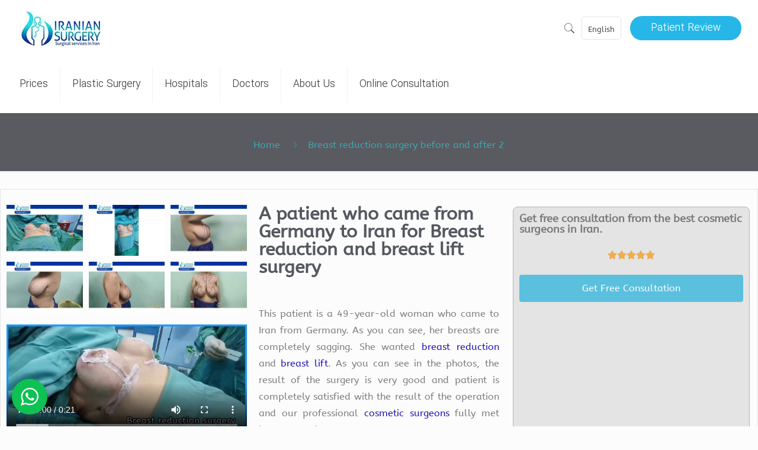

--- FILE ---
content_type: text/css; charset=utf-8
request_url: https://iraniansurgery.com/wp-content/cache/autoptimize/css/autoptimize_single_4c723210b663d740571e23b837be389b.css?ver=1768414300
body_size: 195
content:
.elementor-kit-23251{--e-global-color-primary:#6ec1e4;--e-global-color-secondary:#54595f;--e-global-color-text:#7a7a7a;--e-global-color-accent:#61ce70;--e-global-color-7a51e77d:#4054b2;--e-global-color-144191ec:#23a455;--e-global-color-1a27c296:#000;--e-global-color-2e5207b4:#fff;--e-global-color-5da6179a:#000;--e-global-color-3b3dc734:#000;--e-global-color-3b15496f:#31a6d7;--e-global-color-2f313946:rgba(122,122,122,.07);--e-global-color-24f9bf33:#ff5d00;--e-global-color-3afdcfd:#0074ff;--e-global-color-232fd702:#000;--e-global-color-5f3279b5:#e4e4e4;--e-global-typography-primary-font-family:"ABeeZee";--e-global-typography-primary-font-weight:600;--e-global-typography-secondary-font-family:"ABeeZee";--e-global-typography-secondary-font-weight:400;--e-global-typography-text-font-family:"ABeeZee";--e-global-typography-text-font-weight:400;--e-global-typography-accent-font-family:"ABeeZee";--e-global-typography-accent-font-weight:500;font-family:"ABeeZee",Sans-serif}.elementor-kit-23251 a{font-family:"ABeeZee",Sans-serif}.elementor-kit-23251 h1{font-family:"ABeeZee",Sans-serif}.elementor-kit-23251 h2{font-family:"ABeeZee",Sans-serif}.elementor-kit-23251 h3{font-family:"ABeeZee",Sans-serif}.elementor-kit-23251 h4{font-family:"ABeeZee",Sans-serif}.elementor-kit-23251 h5{font-family:"ABeeZee",Sans-serif}.elementor-kit-23251 h6{font-family:"ABeeZee",Sans-serif}.elementor-section.elementor-section-boxed>.elementor-container{max-width:1140px}.e-con{--container-max-width:1140px}{}h1.entry-title{display:var(--page-title-display)}@media(max-width:1024px){.elementor-section.elementor-section-boxed>.elementor-container{max-width:1024px}.e-con{--container-max-width:1024px}}@media(max-width:767px){.elementor-section.elementor-section-boxed>.elementor-container{max-width:767px}.e-con{--container-max-width:767px}}@font-face{font-family:'ABeeZee';font-style:normal;font-weight:400;font-display:auto;src:url('https://iraniansurgery.com/wp-content/uploads/ABeeZee-Regular.ttf') format('truetype')}

--- FILE ---
content_type: text/css; charset=utf-8
request_url: https://iraniansurgery.com/wp-content/cache/autoptimize/css/autoptimize_single_208e11d33515d8cf2f575f952391e83d.css?ver=1768462946
body_size: 842
content:
.elementor-41157 .elementor-element.elementor-element-f479cd9{border-style:solid;border-width:1px;border-color:var(--e-global-color-5f3279b5);padding:16px 0}.elementor-widget-gallery .elementor-gallery-item__title{font-family:var(--e-global-typography-primary-font-family),Sans-serif;font-weight:var(--e-global-typography-primary-font-weight)}.elementor-widget-gallery .elementor-gallery-item__description{font-family:var(--e-global-typography-text-font-family),Sans-serif;font-weight:var(--e-global-typography-text-font-weight)}.elementor-widget-gallery{--galleries-title-color-normal:var(--e-global-color-primary);--galleries-title-color-hover:var(--e-global-color-secondary);--galleries-pointer-bg-color-hover:var(--e-global-color-accent);--gallery-title-color-active:var(--e-global-color-secondary);--galleries-pointer-bg-color-active:var(--e-global-color-accent)}.elementor-widget-gallery .elementor-gallery-title{font-family:var(--e-global-typography-primary-font-family),Sans-serif;font-weight:var(--e-global-typography-primary-font-weight)}.elementor-41157 .elementor-element.elementor-element-a00d14c .e-gallery-item:hover .elementor-gallery-item__overlay{background-color:rgba(0,0,0,.5)}.elementor-41157 .elementor-element.elementor-element-a00d14c{--image-transition-duration:.8s;--overlay-transition-duration:.8s;--content-text-align:center;--content-padding:20px;--content-transition-duration:.8s;--content-transition-delay:.8s}.elementor-41157 .elementor-element.elementor-element-7c06579 .elementor-wrapper{--video-aspect-ratio:1.77777}.elementor-widget-heading .elementor-heading-title{font-family:var(--e-global-typography-primary-font-family),Sans-serif;font-weight:var(--e-global-typography-primary-font-weight);color:var(--e-global-color-primary)}.elementor-41157 .elementor-element.elementor-element-4a4bb74 .elementor-heading-title{color:var(--e-global-color-secondary)}.elementor-widget-text-editor{font-family:var(--e-global-typography-text-font-family),Sans-serif;font-weight:var(--e-global-typography-text-font-weight);color:var(--e-global-color-text)}.elementor-widget-text-editor.elementor-drop-cap-view-stacked .elementor-drop-cap{background-color:var(--e-global-color-primary)}.elementor-widget-text-editor.elementor-drop-cap-view-framed .elementor-drop-cap,.elementor-widget-text-editor.elementor-drop-cap-view-default .elementor-drop-cap{color:var(--e-global-color-primary);border-color:var(--e-global-color-primary)}.elementor-41157 .elementor-element.elementor-element-6e27329:not(.elementor-motion-effects-element-type-background)>.elementor-widget-wrap,.elementor-41157 .elementor-element.elementor-element-6e27329>.elementor-widget-wrap>.elementor-motion-effects-container>.elementor-motion-effects-layer{background-color:var(--e-global-color-5f3279b5)}.elementor-bc-flex-widget .elementor-41157 .elementor-element.elementor-element-6e27329.elementor-column .elementor-widget-wrap{align-items:flex-start}.elementor-41157 .elementor-element.elementor-element-6e27329.elementor-column.elementor-element[data-element_type="column"]>.elementor-widget-wrap.elementor-element-populated{align-content:flex-start;align-items:flex-start}.elementor-41157 .elementor-element.elementor-element-6e27329>.elementor-element-populated{border-style:solid;border-width:1px;border-color:#b4b4b4;transition:background .3s,border .3s,border-radius .3s,box-shadow .3s;margin:13px;--e-column-margin-right:13px;--e-column-margin-left:13px}.elementor-41157 .elementor-element.elementor-element-6e27329>.elementor-element-populated,.elementor-41157 .elementor-element.elementor-element-6e27329>.elementor-element-populated>.elementor-background-overlay,.elementor-41157 .elementor-element.elementor-element-6e27329>.elementor-background-slideshow{border-radius:8px}.elementor-41157 .elementor-element.elementor-element-6e27329>.elementor-element-populated>.elementor-background-overlay{transition:background .3s,border-radius .3s,opacity .3s}.elementor-41157 .elementor-element.elementor-element-e263592 .elementor-heading-title{color:var(--e-global-color-text)}.elementor-widget-star-rating .elementor-star-rating__title{color:var(--e-global-color-text);font-family:var(--e-global-typography-text-font-family),Sans-serif;font-weight:var(--e-global-typography-text-font-weight)}.elementor-41157 .elementor-element.elementor-element-d88605c{text-align:center}.elementor-widget-button .elementor-button{background-color:var(--e-global-color-accent);font-family:var(--e-global-typography-accent-font-family),Sans-serif;font-weight:var(--e-global-typography-accent-font-weight)}.elementor-41157 .elementor-element.elementor-element-3b8a515 .elementor-heading-title{color:var(--e-global-color-secondary)}.elementor-widget-divider{--divider-color:var(--e-global-color-secondary)}.elementor-widget-divider .elementor-divider__text{color:var(--e-global-color-secondary);font-family:var(--e-global-typography-secondary-font-family),Sans-serif;font-weight:var(--e-global-typography-secondary-font-weight)}.elementor-widget-divider.elementor-view-stacked .elementor-icon{background-color:var(--e-global-color-secondary)}.elementor-widget-divider.elementor-view-framed .elementor-icon,.elementor-widget-divider.elementor-view-default .elementor-icon{color:var(--e-global-color-secondary);border-color:var(--e-global-color-secondary)}.elementor-widget-divider.elementor-view-framed .elementor-icon,.elementor-widget-divider.elementor-view-default .elementor-icon svg{fill:var(--e-global-color-secondary)}.elementor-41157 .elementor-element.elementor-element-b49d7cf{--divider-border-style:solid;--divider-color:var(--e-global-color-5f3279b5);--divider-border-width:1px}.elementor-41157 .elementor-element.elementor-element-b49d7cf .elementor-divider-separator{width:100%}.elementor-41157 .elementor-element.elementor-element-b49d7cf .elementor-divider{padding-block-start:5px;padding-block-end:5px}.elementor-41157 .elementor-element.elementor-element-44aad1e:not(.elementor-motion-effects-element-type-background)>.elementor-widget-wrap,.elementor-41157 .elementor-element.elementor-element-44aad1e>.elementor-widget-wrap>.elementor-motion-effects-container>.elementor-motion-effects-layer{background-color:var(--e-global-color-5f3279b5)}.elementor-41157 .elementor-element.elementor-element-44aad1e>.elementor-element-populated{border-style:solid;border-width:1px;border-color:#a7a7a7;transition:background .3s,border .3s,border-radius .3s,box-shadow .3s;margin:30px;--e-column-margin-right:30px;--e-column-margin-left:30px}.elementor-41157 .elementor-element.elementor-element-44aad1e>.elementor-element-populated,.elementor-41157 .elementor-element.elementor-element-44aad1e>.elementor-element-populated>.elementor-background-overlay,.elementor-41157 .elementor-element.elementor-element-44aad1e>.elementor-background-slideshow{border-radius:4px}.elementor-41157 .elementor-element.elementor-element-44aad1e>.elementor-element-populated>.elementor-background-overlay{transition:background .3s,border-radius .3s,opacity .3s}.elementor-widget-image .widget-image-caption{color:var(--e-global-color-text);font-family:var(--e-global-typography-text-font-family),Sans-serif;font-weight:var(--e-global-typography-text-font-weight)}.elementor-41157 .elementor-element.elementor-element-4b2a18c>.elementor-widget-container{margin:-10px}.elementor-41157 .elementor-element.elementor-element-acf57b3:not(.elementor-motion-effects-element-type-background)>.elementor-widget-wrap,.elementor-41157 .elementor-element.elementor-element-acf57b3>.elementor-widget-wrap>.elementor-motion-effects-container>.elementor-motion-effects-layer{background-color:var(--e-global-color-5f3279b5)}.elementor-41157 .elementor-element.elementor-element-acf57b3>.elementor-element-populated{border-style:solid;border-width:1px;border-color:#a7a7a7;transition:background .3s,border .3s,border-radius .3s,box-shadow .3s;margin:30px;--e-column-margin-right:30px;--e-column-margin-left:30px}.elementor-41157 .elementor-element.elementor-element-acf57b3>.elementor-element-populated,.elementor-41157 .elementor-element.elementor-element-acf57b3>.elementor-element-populated>.elementor-background-overlay,.elementor-41157 .elementor-element.elementor-element-acf57b3>.elementor-background-slideshow{border-radius:4px}.elementor-41157 .elementor-element.elementor-element-acf57b3>.elementor-element-populated>.elementor-background-overlay{transition:background .3s,border-radius .3s,opacity .3s}.elementor-41157 .elementor-element.elementor-element-bec5890>.elementor-widget-container{margin:-10px}.elementor-41157 .elementor-element.elementor-element-ebc3521:not(.elementor-motion-effects-element-type-background)>.elementor-widget-wrap,.elementor-41157 .elementor-element.elementor-element-ebc3521>.elementor-widget-wrap>.elementor-motion-effects-container>.elementor-motion-effects-layer{background-color:var(--e-global-color-5f3279b5)}.elementor-41157 .elementor-element.elementor-element-ebc3521>.elementor-element-populated{border-style:solid;border-width:1px;border-color:#a7a7a7;transition:background .3s,border .3s,border-radius .3s,box-shadow .3s;margin:8px;--e-column-margin-right:8px;--e-column-margin-left:8px}.elementor-41157 .elementor-element.elementor-element-ebc3521>.elementor-element-populated,.elementor-41157 .elementor-element.elementor-element-ebc3521>.elementor-element-populated>.elementor-background-overlay,.elementor-41157 .elementor-element.elementor-element-ebc3521>.elementor-background-slideshow{border-radius:4px}.elementor-41157 .elementor-element.elementor-element-ebc3521>.elementor-element-populated>.elementor-background-overlay{transition:background .3s,border-radius .3s,opacity .3s}.elementor-41157 .elementor-element.elementor-element-2aa840c>.elementor-widget-container{margin:-10px}.elementor-41157 .elementor-element.elementor-element-8b3584c .elementor-heading-title{color:var(--e-global-color-text)}.elementor-41157 .elementor-element.elementor-element-d667b97:not(.elementor-motion-effects-element-type-background)>.elementor-widget-wrap,.elementor-41157 .elementor-element.elementor-element-d667b97>.elementor-widget-wrap>.elementor-motion-effects-container>.elementor-motion-effects-layer{background-color:var(--e-global-color-5f3279b5)}.elementor-41157 .elementor-element.elementor-element-d667b97>.elementor-element-populated{border-style:solid;border-width:1px;border-color:#a7a7a7;transition:background .3s,border .3s,border-radius .3s,box-shadow .3s;margin:8px;--e-column-margin-right:8px;--e-column-margin-left:8px}.elementor-41157 .elementor-element.elementor-element-d667b97>.elementor-element-populated,.elementor-41157 .elementor-element.elementor-element-d667b97>.elementor-element-populated>.elementor-background-overlay,.elementor-41157 .elementor-element.elementor-element-d667b97>.elementor-background-slideshow{border-radius:4px}.elementor-41157 .elementor-element.elementor-element-d667b97>.elementor-element-populated>.elementor-background-overlay{transition:background .3s,border-radius .3s,opacity .3s}.elementor-41157 .elementor-element.elementor-element-b034496>.elementor-widget-container{margin:-10px}.elementor-41157 .elementor-element.elementor-element-9fb2f06 .elementor-heading-title{color:var(--e-global-color-text)}.elementor-41157 .elementor-element.elementor-element-7ecdab5:not(.elementor-motion-effects-element-type-background)>.elementor-widget-wrap,.elementor-41157 .elementor-element.elementor-element-7ecdab5>.elementor-widget-wrap>.elementor-motion-effects-container>.elementor-motion-effects-layer{background-color:var(--e-global-color-5f3279b5)}.elementor-41157 .elementor-element.elementor-element-7ecdab5>.elementor-element-populated{border-style:solid;border-width:1px;border-color:#a7a7a7;transition:background .3s,border .3s,border-radius .3s,box-shadow .3s;margin:8px;--e-column-margin-right:8px;--e-column-margin-left:8px}.elementor-41157 .elementor-element.elementor-element-7ecdab5>.elementor-element-populated,.elementor-41157 .elementor-element.elementor-element-7ecdab5>.elementor-element-populated>.elementor-background-overlay,.elementor-41157 .elementor-element.elementor-element-7ecdab5>.elementor-background-slideshow{border-radius:4px}.elementor-41157 .elementor-element.elementor-element-7ecdab5>.elementor-element-populated>.elementor-background-overlay{transition:background .3s,border-radius .3s,opacity .3s}.elementor-41157 .elementor-element.elementor-element-b030cb6>.elementor-widget-container{margin:-10px}.elementor-41157 .elementor-element.elementor-element-a3f6f18 .elementor-heading-title{color:var(--e-global-color-text)}@media(max-width:767px){.elementor-41157 .elementor-element.elementor-element-44aad1e>.elementor-element-populated{margin:8px;--e-column-margin-right:8px;--e-column-margin-left:8px}.elementor-41157 .elementor-element.elementor-element-acf57b3>.elementor-element-populated{margin:8px;--e-column-margin-right:8px;--e-column-margin-left:8px}}